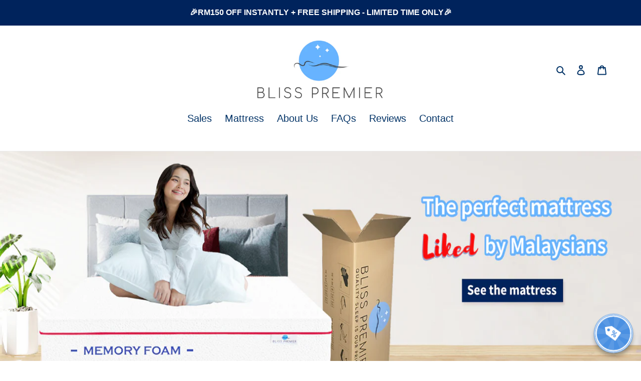

--- FILE ---
content_type: text/javascript
request_url: https://www.blisspremiermattress.com/cdn/shop/t/18/assets/seal-review.js?v=87273463452477927061644818995
body_size: 13719
content:
!function(){var e,t=window.ShopifyAnalytics&&window.ShopifyAnalytics.meta.page.pageType;e="product"==t||"collection"==t||"home"==t||Shopify.designMode;const i=Shopify.theme;let n=shopifyObj.themeName;const r=i.id,o=i.theme_store_id;let a,s,l,c="",d="",u=!1;var p=navigator.userAgent.match(/(phone|pad|pod|iPhone|iPod|ios|iPad|Android|Mobile|BlackBerry|IEMobile|MQQBrowser|JUC|Fennec|wOSBrowser|BrowserNG|WebOS|Symbian|Windows Phone)/i);window.Review={},Review.start=new Date,Review.theme={name:i.name,id:i.id,theme_store_id:i.theme_store_id},Review.pageType=t,Review.shop=Shopify.shop,async function(){if(e){if(function(){var e=document.createElement("link");e.rel="stylesheet";var t=(new Date).getTime();e.href="https://rapi.sealapps.com/storage/app/static/css/seal-review.min.css?"+t,e.onload=()=>{Review.sealCssOnload=new Date-Review.start};var i=document.createElement("link");i.rel="stylesheet",i.href="https://rapi.sealapps.com/storage/app/static/css/index.css?"+t;var n=document.createElement("link");n.rel="stylesheet",n.href="https://rapi.sealapps.com/storage/app/static/css/style.css?"+t,n.onload=()=>{Review.styleCssOnload=new Date-Review.start};var r=document.createElement("link");r.rel="stylesheet",r.href="https://rapi.sealapps.com/storage/app/static/css/viewer.min.css",document.head.appendChild(i),document.head.appendChild(e),document.head.appendChild(n),document.head.appendChild(r)}(),window.ShopifyAnalytics)s=window.ShopifyAnalytics&&window.ShopifyAnalytics.meta.page.pageType,a=window.ShopifyAnalytics&&ShopifyAnalytics.lib&&ShopifyAnalytics.lib.config.Trekkie.defaultAttributes.shopId,a||await new Promise((e,t)=>{setTimeout(()=>{a=ShopifyAnalytics.lib.config.Trekkie.defaultAttributes.shopId,e()},2e3)}),Review.shopId=a;else{if(!document.querySelector("#seal_shop_id"))return;const e=JSON.parse(document.querySelector("#seal_shop_id").textContent),t=JSON.parse(document.querySelector("#seal_product").textContent);l=t.id,c=t.title,d=t.image_url,a=e,n="Dawn"}function t(e){if(Review.settingFnStart=new Date-Review.start,0===(e=JSON.parse(e)).code){var t=e.data;if(Review.is_install=t.is_install,Review.is_product_open=t.is_activate_product_rating,Review.is_reviews_open=t.is_activate_reviews,Review.is_collection_open=t.is_activate_collection_rating,Review.theme_version=t.theme_version,k.star_color=t.star_color,k.is_activate_product_rating=t.is_activate_product_rating,k.is_activate_reviews=t.is_activate_reviews,k.language=t.language,Review.lang=Shopify.locale,document.head.innerHTML+='<style id="review-css"></style>',Te=document.querySelector("#review-css"),"collection"!=s){Te.innerHTML+=`\n                        .star-item i:before{color:${k.star_color}}\n                        #reviews,#noreviews{\n                            background-color: ${t.box_bg_color};\n                        }\n                        #reviews p,#noreviews p,#reviews div,#noreviews div,#reviews span,#noreviews span,.page-control-item{\n                            color: ${t.font_color};\n                        }\n                        #reviews .head-button-text,#noreviews .head-button-text{\n                            color:black\n                        }\n                        \n                        .viewer-container{\n                            z-index:99999999999999 !important\n                        \n                        }\n                        `,Te=document.querySelector("#review-css"),1==t.layout?(layoutClass="list-",layoutReviewCount=10,q=3):2==t.layout&&(layoutClass="grid-",layoutReviewCount=15,q=5),p&&"list-"===layoutClass||(Te.innerHTML+=`.list-review-body-item,.grid-review-body-item{\n                                background-color: ${t.card_bg_color}\n                            }`);let e=Shopify.locale;if(56585584777===a)switch(e){case"pt":e="pt";break;case"fr":e="fr";break;case"es":e="es";break;case"de":e="de";break;case"tr":e="tr";break;case"en":e="en";break;default:e=k.language}else e=k.language;Review.lang=e}if("product"==s)l=shopifyObj.productId,d=shopifyObj.productImage[0],c=shopifyObj.productName,t.is_activate_reviews,k.box_bg_color=t.box_bg_color,1==t.layout?((1==t.is_transparent||p)&&(t.is_transparent=0),k.card_bg_color=function(e,t){2==t&&(t=1);return"rgba("+parseInt("0x"+e.slice(1,3))+","+parseInt("0x"+e.slice(3,5))+","+parseInt("0x"+e.slice(5,7))+","+t+")"}(t.card_bg_color,t.is_transparent)):k.card_bg_color=t.card_bg_color,k.font_color=t.font_color,k.is_show_country_flag=t.is_show_country_flag,(w=2!==t.is_install)&&(me(`https://rapi.sealapps.com/storage/app/static/lang/${Review.lang}.json?`+he(),"GET","",i,!1),Review.starInsert="product");else if("collection"==s){if("2.0"===t.theme_version&&document.getElementById("seal-review-collection"))return;if(2!==t.is_install&&2!=t.is_activate_collection_rating){if(Review.starInsert="collection",!g)return void(Review.isInsert="no");G(2)}}else"home"==s?(885===Review.theme.theme_store_id?(l=document.querySelector("[data-product-id]").getAttribute("data-product-id"),d=document.querySelector(".product__media-wrapper img").src,me(`https://rapi.sealapps.com/storage/app/static/lang/${Review.lang}.json?`+he(),"GET","",i,!1)):u&&G(2),Review.starInsert="home"):Shopify.designMode&&me(`https://rapi.sealapps.com/storage/app/static/lang/${Review.lang}.json?`+he(),"GET","",i,!1)}else Review.is_install=2}function i(e){e=JSON.parse(e),O=e,ge(1)}57821003968!==a&&62213325051!==a&&29965320332!==a||(u=!0);var m=0,v="",g=null,y="",w=!1,h=0,f=[],_=[],b=null,S=null,C={};layoutClass="",layoutReviewCount=0;var x=0,q=5,L=0,A=0,T=0,k={},M=null,H=[],E=[],R=0,I=!1,N=0,j=0,O={};let e=0,xe=0,qe=0,Le=0,Ae=[],Te=null,ke=[],Me=0;var P=0;let He,Ee=!1;var B=5,F=[],V=[],D=[];if("undefined"==typeof $)D.push("https://rapi.sealapps.com/storage/app/static/js/jquery-3.6.0.min.js");else{ue();let e="";const i=Review.theme;e=i.theme_store_id?`theme_store_id=${i.theme_store_id}`:`theme_id=${i.id}`,me(`/users/get_reviews_settings?shop_id=${a}&time=${he()}&${e}`,"GET","",t)}D.push("https://unpkg.com/axios@0.24.0/dist/axios.min.js"),D.push("http://pv.sohu.com/cityjson?ie=utf-8"),D.push("https://rapi.sealapps.com/storage/app/static/js/viewer.min.js"),D.forEach((e,i)=>{var n=document.createElement("script");n.src=e,"undefined"==typeof $&&0==i&&(n.onload=function(){ue();let e="";const i=Review.theme;e=i.theme_store_id?`theme_store_id=${i.theme_store_id}`:`theme_id=${i.id}`,me(`/users/get_reviews_settings?shop_id=${a}&time=${he()}&${e}`,"GET","",t)}),document.head.appendChild(n)});const Re=function(e){let t="";if(length in e)for(let i=0;i<e.length;i++){i>0&&(t+=",");let n=e[i].getAttribute("href"),r=n.indexOf("/products/")+10,o=n.indexOf("?");t+=-1!=o?n.substring(r,o):n.substring(r)}return t};function G(e){var t="";if(1==e)document.getElementById("seal-star-rating-widge")||z();else if(2==e){if(0===g.length)return;let e=[],i="";if(Ee){let e=function(){if("A"===g[0].tagName)return g;let e=[],t="",i=g[0].parentNode;for(;!(i.classList.contains("grid__item")||i.classList.contains("grid-item")||i.classList.contains("Grid__Cell")||i.classList.contains("product-item")||i.classList.contains("productgrid--item")||"MAIN"===i.tagName);){if("A"===i.tagName){t="."+Array.from(i.classList).join("."),e=document.querySelectorAll(t);break}i=i.parentNode}if(0!==e.length)return e;if("MAIN"!==i.tagName){let n=i.querySelector("a");return t="."+Array.from(n.classList).join("."),e=document.querySelectorAll(t),e}we(3,"主题收藏页产品id获取失败")}();i="product_handle="+Re(e)}else sessionStorage.getItem("productCount")||sessionStorage.setItem("productCount",g.length),shopifyObj.productList.length?(e=shopifyObj.productList.map(e=>e.id),sessionStorage.setItem("productString",JSON.stringify(e))):e=JSON.parse(sessionStorage.getItem("productString")),i=e.join(","),i="product_id="+i;t=`/reviews/get_products_rating?${i}&shop_id=${a}`}else if(3==e){if("Express"==n){g=[...document.querySelectorAll("[data-product-id] .product-card__title"),...document.querySelectorAll(".shopify-section-featured-product .product__title")],y="justify-content: start;";var i=[...document.querySelectorAll("[data-product-id]")].reduce((e,t)=>e+","+t.getAttribute("data-product-id"),"");if(t=`/reviews/get_products_rating?product_id=${i=i.substr(1)}&shop_id=${a}`,w){var r=function(e){var t=e.target.parentNode.getAttribute("data-product-id");l=t;var i=`/reviews/get_product_rating?product_id=${t}&shop_id=${a}`;g=document.querySelector(".modal-wrapper #ProductHeading"),me(i,"GET","",e=>{var t=!1,i=setInterval(()=>{(g=document.querySelector(".modal-wrapper #ProductHeading"))&&!t&&(t=!0,clearInterval(i),me(`/reviews/get_product_rating?product_id=${l}&shop_id=${a}`,"GET","",Z),ge(2))},100)})};document.querySelectorAll("[data-product-id]").forEach(e=>{e.parentNode.addEventListener("click",r)})}}}t&&me(t,"GET","",Z)}function z(){let e=[];e.push(".product-single__title",".product__title .product__title--template",".product__title","h1[itemprop='name']",".product_title",".tt-product-single-info .tt-title",".product-block-list__item .product-meta__title",".product-title",".sc-gUQvok",".ProductMeta__Title",".product_name",".product-description-header",".sc-ksHpcM",".layout-column-half-right>.title",".sc-cjrPHo",".gt_atom-cZGCOCvfkBpcRgQ_productTitle");let t=e.join(",");var i=C.rating;if(svgTag=ye(16,16,i,!0),g=document.querySelectorAll(t),Review.productInsert=t,"home"===s&&(c=g.innerHTML),g=2===g.length?p||"Tema ella"===Review.theme.name?g[0]:g[1]:g[0],"Focal"===Review.theme.name&&26750451754===a&&(g=p?document.querySelectorAll(".product-single__meta>span,.product__title")[0]:document.querySelectorAll(".product-single__title,.product__title")[1]),g){v=window.getComputedStyle(g).fontFamily;let e=window.getComputedStyle(g).color;Te.innerHTML+=`\n                .product-reviews-num{\n                    color: ${e};\n                }\n                `,Z()}else we(5,"主题产品页评价未找到嵌入位置")}function J(){if(("collection"===s||u)&&(Ee=!0,0===(g=document.querySelectorAll(".product-bottom>.product-title,.product-item__details a")).length)){let e=document.querySelectorAll(".product-title,.product__title,.grid-product__title,.product-block__title,.grid-view-item__title,.product-card__name,.ProductItem__Title,.product-item__title,.card-information__text,span.title,span.indiv-product-title-text,.card__title,.h5>.full-unstyled-link,.productitem--title,.grid-link__title")[0];if(e){let t=Array.from(e.classList).join(".");g=document.querySelectorAll("."+t)}else we(3,"主题收藏页未找到嵌入位置")}}function Z(e){if(e)var t=JSON.parse(e).data;var i="",r='<div class="icon-list" style="display:flex;align-items:center;"></div>';if(void 0!==g.length){let e=window.getComputedStyle(g[0]).color;Te.innerHTML+=`\n            .collection-reviews-num{\n                color: ${e};\n            }`,"center"===window.getComputedStyle(g[0]).textAlign&&(Te.innerHTML+=".collection-icon-list{justify-content: center;}");for(var o=0;o<g.length;o++)if(!g[o].parentNode.querySelector(".collection-icon-list")){var a=`(${t[o].total_reviews})`;g[o].style.margin=0,r=`<div class="collection-icon-list"  >${i=ye(14,14,t[o].rating,!0)}<div class='collection-reviews-num' >${a}</div></div>`,g[o].insertAdjacentHTML("afterEnd",r)}setTimeout(()=>{!function(){const e=document.querySelector("main,#shopify-section-collection--template,#shopify-section-collection-template");He=new MutationObserver((function(e,t){t.disconnect();const i=g[0];J(),g[0]===i?setTimeout(()=>{J(),G(2),Review.collectionTarget=g},800):(G(2),Review.collectionTarget=g)})),He.observe(e,{childList:!0,subtree:!0})}()},500)}else{"Narrative"==n&&(y="justify-content: center;"),"center"===window.getComputedStyle(g).textAlign&&(y="justify-content: center;"),i=ye(16,16,C.rating,!0),r=`<div class="product-icon-list" style="align-items:center;${y}" >${i}<a class='product-reviews-num' >${C.total_reviews} ${O.reviews}</a></div>`,g.insertAdjacentHTML("afterEnd",r),document.querySelector(".product-reviews-num").onclick=function(){$e(S)}}}function U(e,t="beforeend",i=5,n,r){for(var o=0,a=parseInt(i/2),s=` <ul class="page-control">\n            <button style="display:none" class="page-control-button pre-page" ><svg style="width:13px;height:13px" viewBox="0 0 7 12" fill="none" xmlns="http://www.w3.org/2000/svg"><path d="M6.84 2.066V1.031c0-.09-.104-.14-.173-.084L.629 5.662a.427.427 0 0 0 0 .674l6.038 4.716a.107.107 0 0 0 .173-.085V9.932a.217.217 0 0 0-.082-.169L1.936 6l4.822-3.765a.217.217 0 0 0 .082-.169z" fill="${k.font_color}"/></svg>\n            </button>`,l=1;l<=i;l++)s+=`<li class="page-control-item ${1===l?"active":""} " index="${l-1}" >${l}</li>`;s+=`<button class="page-control-button next-page"><svg style="width:13px;height:13px" viewBox="0 0 7 12" fill="none" xmlns="http://www.w3.org/2000/svg"><path d="M6.398 5.663L.36.947a.107.107 0 0 0-.172.085v1.035c0 .065.03.128.081.169L5.091 6 .269 9.765a.213.213 0 0 0-.081.169v1.035c0 .09.103.14.172.084l6.038-4.715a.428.428 0 0 0 0-.675z" fill="${k.font_color}" fill-opacity=".85"/></svg>\n            </button>\n            </ul>`,e.insertAdjacentHTML(t,s),setTimeout(()=>{1===n&&p(2)},0);var c=document.querySelectorAll(".page-control-item"),d=document.querySelector(".pre-page");d.onclick=function(){o--,1==--h&&p(1);h==n-1&&p(2);r&&r(h);m(1)};var u=document.querySelector(".next-page");function p(e){1==e?"none"===d.style.display?d.style.display="flex":d.style.display="none":2==e&&("none"===u.style.display?u.style.display="flex":u.style.display="none")}function m(e){document.querySelector(".active");o>a&&c[i-1].innerHTML<=n||o<a&&c[0].innerHTML>1?(h+a>n||h-a<=0?document.querySelector(".active").classList.remove("active"):o!=a&&(document.querySelector(".active").classList.remove("active"),o=a,c[a].classList.add("active")),function(){var e=!1,t=h-a,r=h+a;h+a>n?(e=!0,t=n-2*a,i%2==0&&t++,r=n):i%2==0&&r--;t<=0&&(e=!0,r=(t=1)+2*a);for(var s=0,l=t;l<=r;l++)l===h&&e&&(c[s].classList.add("active"),o=s),c[s].innerHTML=l,s++}()):(document.querySelector(".active").classList.remove("active"),c[o].classList.add("active"))}u.onclick=function(){h++,o++,2==h&&p(1);h==n&&p(2);r&&r(h);m(2)},document.querySelectorAll(".page-control-item").forEach(e=>{e.onclick=function(){prePage=document.querySelector(".active").innerHTML,h=parseInt(this.innerHTML),r&&r(h),o=e.getAttribute("index"),1==prePage&&1!=h?p(1):1!=prePage&&1==h&&p(1),prePage!=n&&h==n?p(2):prePage==n&&h!=n&&p(2),m()}})}function W(){var e=null;I=!1,L=0,j=0,E=[],Review.page=h,p||"grid-"==layoutClass?(e=function(e){f.push(JSON.parse(e).data.list),P||(Review.pageCount=P,P=JSON.parse(e).data.page.total_page,Review.pageCount=P),X(f[h-1])},me(`/reviews/get_product_reviews?product_id=${l}&shop_id=${a}&limit=${layoutReviewCount}&page=${h}`,"GET","",e)):_[h-1]?K(f[h-1]):(e=function(e){if(P||(P=JSON.parse(e).data.page.total_page,Review.pageCount=P,!p&&"list-"===layoutClass&&P>1&&new U(document.querySelector("#reviews-footer"),"beforeend",5,P,W)),P<5&&1!==P){var t=document.querySelectorAll(".page-control-item");t.forEach(e=>{e.style.display="none"});for(var i=0,n=1;n<=P;n++)t[i].style.display="inline-block",t[i].innerHTML=n,i++}const r=JSON.parse(e).data.list;f[h-1]=r,_[h-1]=!0,1!==h?K(r):X(r)},me(`/reviews/get_product_reviews?product_id=${l}&shop_id=${a}&limit=${layoutReviewCount}&page=${h}`,"GET","",e))}function Q(e){let t="";imageFlag=!1;return e.forEach((e,i)=>{var n=0,r=0,o="";e.width<e.height?(r=60,n=(60/parseInt(e.height)*parseInt(e.width)).toFixed(2),o="background-size:auto 100%;"):(n=60,r=(60/parseInt(e.width)*parseInt(e.height)).toFixed(2)),t+=`<div class="img-item" style="${o}"><img index="${i}" width="${n}"  height="${r}" data-original="${e.src}"  src="${e.thumb_src}" ></div>`,L++,E.push(e.thumb_src),H.push(e.src)}),t}function X(e){p||"grid-"==layoutClass||(b.innerHTML="");e.forEach((e,t)=>{var i;i=ye(14,14,e.star);var n="",r="",o="";"grid-"==layoutClass?0!=e.images.length&&e.images.forEach((t,i)=>{if(0==i){var r=(T/parseInt(e.images[0].width)*parseInt(e.images[0].height)).toFixed(2);n+=`<div class="img-item" ><img index="${i}"   height="${r}" data-original="${t.src}"  src="${t.src}" ></div>`,L++,E.push(t.thumb_src)}else n+=`<div class="img-item" ><img hidden index="${i}"  data-original="${t.src}"  src="${t.thumb_src}" ></div>`;H.push(t.src)}):(r="",0!=e.images.length?r='<div class="img-list">'+Q(e.images)+"</div>":p&&(o="margin-bottom:48px"));var a="",s="";p&&"list-"==layoutClass?a=`<p class="reviews-date">${e.commented_at}</p>`:"grid-"==layoutClass?s=`<p class="reviews-date">${e.commented_at}</p>`:a=`<p class="reviews-date">${e.commented_at}</p>`;var l="";1==k.is_show_country_flag&&(l=`<span class="country-flag ${e.author_country}" style="${e.author_country?"border: 1px solid #ccc;":""}" ></span> <span class="country-name">${e.author_country}</span>`);let c="",d="";"grid-"===layoutClass&&(qe++,c='style="visibility:hidden"',d=`id="card${qe}"`);var u=`<div class="${layoutClass}review-body-item "  ${d} ${c||""} >\n                    ${n}\n                    ${a}\n            <div class="${layoutClass}review-body-item-head">\n                <p class="star"> ${i}</p>\n                ${s}\n                <div class="user-message">  \n                <span class="user-name">${e.author}</span>\n                        ${l}                                      \n                        \n                </div>\n            </div>\n            <div class="${layoutClass}review-body-item-body">\n                <p class="reviews-text"  style="line-height: 22px;${o}">\n                    \n                </p>\n            ${r}\n\n                \n            </div>\n            \n        </div>`;b.innerHTML+=u;var m=document.querySelectorAll(".reviews-text"),v=re(m[m.length-1],e.content);v&&(m[m.length-1].innerHTML=e.content.substring(0,v.length-19)+`<span class="display-text" cardId="${qe}" >...Show full review</span><span hidden class="remain-text">${e.content.substr(v.length-19)}</span>`),layoutClass}),Review.gridInserted=new Date-Review.start,"grid-"===layoutClass&&(p||(document.querySelector(".grid-review-body-button").onclick=function(e){e.target.setAttribute("disabled",!0),h++,W()}),setTimeout(()=>{Review.gridWindow=new Date-Review.start,ne(1!==h),p?h>=P||1===P?document.querySelector("#reviews-footer").remove():(document.querySelector(".footer-button").removeAttribute("disabled"),document.querySelector(".footer-button").style.display="block"):h>=P||1===P?document.querySelector(".grid-review-body-button").style.display="none":(document.querySelector(".grid-review-body-button").removeAttribute("disabled"),document.querySelector(".grid-review-body-button").style.display="block")},800)),p&&"list-"===layoutClass&&(h>=P||1===P?document.querySelector("#reviews-footer").remove():(document.querySelector(".footer-button").style.display="block",document.querySelector(".footer-button").removeAttribute("disabled"))),E.length?E.forEach(e=>{Ce(e,(function(){++j==L&&(I=!0,Y())}))}):(I=!0,Y());var t=document.querySelectorAll(".reviews-text .display-text");0!=t.length&&t.forEach(e=>{e.onclick=function(){var t=e.parentNode;t.querySelector(".remain-text").removeAttribute("hidden");const i=e.getAttribute("index"),n=e.getAttribute("cardId");e.remove(),t.textContent=t.textContent.replace("...",""),function(e,t){const i=document.querySelector(`#card${t}`);var n=parseInt(i.style.top),r=i.offsetHeight+n+Le;r>Ae[e-1]&&(Ae[e-1]=r);document.querySelectorAll(`.column${e}`).forEach(i=>{parseInt(i.id.slice(4))>t&&(i.style.top=r+"px",(r=r+i.offsetHeight+Le)>Ae[e-1]&&(Ae[e-1]=r))});var o=Math.max.apply(null,Ae);b.style.height=p?o+"px":o+150+"px"}(i,n)}})}function K(e){const t=document.querySelectorAll(".list-review-body-item");if(e.forEach((i,n)=>{"none"==t[n].style.display&&(t[n].style.display="block");var r;r=ye(14,14,e[n].star);var o=t[n].querySelector(".reviews-text"),a=re(o,e[n].content);if(a&&(o.innerHTML=e[n].content.substring(0,a.length-24)+`...<span class="display-text">Show full review</span><span hidden class="remain-text">${e[n].content.substr(a.length-24)}</span>`),1==k.is_show_country_flag){const i=t[n].querySelector(".country-flag");i.className=`country-flag ${e[n].author_country}`,e[n].author_country?i.style.border="1px solid #ccc":i.style.border="none",t[n].querySelector(".country-name").innerHTML=e[n].author_country}const s=t[n].querySelector(".img-list");if(e[n].images.length>0){const i=Q(e[n].images);if(s)s.innerHTML=i;else{const e=`<div class="img-list">\n                                            ${i}\n                                        </div>`;t[n].querySelector(".list-review-body-item-body").insertAdjacentHTML("beforeend",e)}}else s&&(s.innerHTML="");t[n].querySelector(".star").innerHTML=r,t[n].querySelector(".user-name").innerHTML=e[n].author,t[n].querySelector(".reviews-date").innerHTML=e[n].commented_at}),e.length<layoutReviewCount)for(let i=e.length;i<layoutReviewCount;i++)t[i].style.display="none";var i=document.querySelectorAll(".reviews-text .display-text");0!=i.length&&i.forEach(e=>{e.onclick=function(){var t=e.parentNode;t.querySelector(".remain-text").removeAttribute("hidden"),e.remove(),t.textContent=t.textContent.replace("...","")}}),$e(S)}var Y=ie((function e(){if(I){var t=R+5;t>H.length&&(t=H.length);for(var i=R;i<t;i++){var n=new Image,r=function(){++N==i&&(R=i,N<H.length&&e())};Ce(H[i],r),n.src=H[i]}}}),3e3),ee=ie(ne,200),te=ie(()=>{ue(),p?S.style.width="100vw":0!=m?(S.style.width=m+"px",pe(),ke.forEach(e=>{Se()>=1040?e.style.width=Me+"px":e.style.width=Me+10+"px"})):0===m&&(ke.forEach(e=>{Se()>=1040?e.style.width=Me+"px":e.style.width=Me+10+"px"}),Se()>=1040?S.style.width="1040px":Se()<1040&&(Review.wrapWid=m,S.style.width="100vw")),Se()<1040&&!p&&"grid-"==layoutClass&&document.querySelectorAll(".grid-review-body-item").forEach(e=>{e.style.width||(e.style.width="239px",e.querySelectorAll("i").forEach(e=>{e.style.fontSize="16px"}))})},100);function ie(e,t){var i=null;return function(){i&&clearTimeout(i),i=setTimeout(()=>{e()},t)}}function ne(t=!1){x=document.querySelector("#reviews").clientWidth;var i=document.querySelectorAll(".grid-review-body-item");if(e=parseInt(x/(T+16)),!t){Ae=[];for(let t=0;t<e;t++)Ae.push(0)}for(var n=0;n<i.length;n++){if(t&&"hidden"!==i[n].style.visibility)continue;var r;xe=Math.min.apply(null,Ae),r=Ae.findIndex(e=>e===xe),Ae[r]=Ae[r]+i[n].clientHeight+Le;const e=i[n].querySelector(".display-text");e&&e.setAttribute("index",r+1),i[n].className=`grid-review-body-item column${r+1}`,i[n].style.left=r*(T+16)+"px",i[n].style.top=xe+"px",i[n].style.visibility="visible",Review.gridItemHigh.push({id:n,high:i[n].offsetHeight,top:xe})}var o=Math.max.apply(null,Ae);b.style.height=p?o+"px":o+150+"px",b.style.width=e*(T+16)-16+"px",Review.gridCompleted=new Date-Review.start}function re(e,t,i=q){var n=window.getComputedStyle(e)["line-height"],r=i*parseInt(n),o=t;e.innerHTML=o;var a=o.length;if(e.offsetHeight<=r)return"";for(var s,l=0,c=a;e.offsetHeight>r;)s=(l+c)/2,e.innerHTML=o.substring(0,s),e.offsetHeight<r?(e.innerHTML=o.substring(0,c),l=s):c=s-1;return o.substring(0,c)}function oe(e){return new Viewer(e,{url:"data-original",title:!1,fullscreen:!0,interval:1500,hide:()=>{M.destroy()},toolbar:{oneToOne:!0,prev:function(){M.prev(!0)},play:!0,next:function(){M.next(!0)}}})}function ae(){var e="",t="";p?t='<a class="window-close"><svg style="width:35px;height:35px" viewBox="0 0 30 30" xmlns="http://www.w3.org/2000/svg"><g fill="none" fill-rule="evenodd"><circle fill-opacity=".505" fill="#000" cx="15" cy="15" r="15"/><path d="M14.127 15L7 7.872a.617.617 0 0 1 .873-.873L15 14.127 22.128 7a.617.617 0 0 1 .873.873L15.873 15 23 22.128a.617.617 0 0 1-.873.873L15 15.873 7.872 23a.617.617 0 0 1-.873-.873L14.127 15z" fill="#FFF"/></g></svg>\n            </a>':(t='<a  class="window-close"><svg style="width:14px;height:14px" viewBox="0 0 14 14" fill="none" xmlns="http://www.w3.org/2000/svg">\n            <path d="M6.99968 5.95621L1.25984 0.216371C1.12066 0.0819462 0.934254 0.00756417 0.740764 0.00924555C0.547273 0.0109269 0.362184 0.0885372 0.225361 0.225361C0.0885372 0.362184 0.010927 0.547273 0.00924558 0.740764C0.0075642 0.934254 0.0819463 1.12066 0.216371 1.25984L5.95547 6.99968L0.216371 12.7395C0.147807 12.808 0.0934101 12.8894 0.056285 12.9789C0.01916 13.0685 3.431e-05 13.1644 4.612e-08 13.2614C-3.42178e-05 13.3583 0.0190236 13.4543 0.0560853 13.5439C0.0931471 13.6334 0.147487 13.7148 0.216002 13.7834C0.284518 13.8519 0.365867 13.9063 0.455405 13.9435C0.544944 13.9806 0.640917 13.9997 0.737847 13.9997C0.834777 13.9998 0.930764 13.9807 1.02033 13.9437C1.10989 13.9066 1.19128 13.8523 1.25984 13.7837L6.99968 8.04316L12.7395 13.7837C12.8081 13.8523 12.8895 13.9067 12.9791 13.9438C13.0687 13.9809 13.1647 14 13.2616 14C13.3586 14 13.4546 13.9809 13.5442 13.9438C13.6338 13.9067 13.7152 13.8523 13.7837 13.7837C13.8523 13.7152 13.9067 13.6338 13.9438 13.5442C13.9809 13.4546 14 13.3586 14 13.2616C14 13.1647 13.9809 13.0687 13.9438 12.9791C13.9067 12.8895 13.8523 12.8081 13.7837 12.7395L8.04316 6.99968L13.7837 1.25984C13.9221 1.12137 13.9998 0.933605 13.9997 0.737847C13.9997 0.542089 13.9218 0.354375 13.7834 0.216002C13.6449 0.0776292 13.4571 -6.91476e-05 13.2614 4.61754e-08C13.0656 6.92399e-05 12.8779 0.0779003 12.7395 0.216371L6.99968 5.95547V5.95621Z" fill="#999999"/>\n            </svg>\n            </a>',e='<span class="text-num">0/2000</span>');var i=`\n      <div class="window-head">\n        ${t}\n        <span class="head-title">${O.write_reviews}</span>\n        <span class="text-desc">${O.displayed_anonymously}</span>\n      </div>`;Ce(d);var r=`<div class="product-image" style="background-image:url(${d})"></div>`,o=`<div class="review-star">\n                    ${ye(16,16,5)}\n        \n      </div>`,s=`<form action="" class="review-message">\n      <div class="reviews-window-form-smallInputArea">\n        <div class="name-area inline">\n            \n            <input type="text" class="small-input user-input" placeholder="${O.name}">\n            <div class="addreview-form-tip"><p class="addreview-form-tip-text"></p></div>\n        </div>\n        \n        <div class="email-area inline">\n            \n            <input type="text" class="small-input user-input" placeholder="${O.email}">\n            <div class="addreview-form-tip"><p class="addreview-form-tip-text"></p></div>\n        </div>\n      </div>\n      <div class="review-area">\n      \n        <textarea name="" id=""  class="big-input user-input" placeholder="${O.feedback}" ></textarea>\n        \x3c!-- <input type="text" class="big-input" > --\x3e\n        <div class="addreview-form-tip"><p class="addreview-form-tip-text"></p>${e}</div>\n      </div>\n      \n      <div class="form-image-list">\n        \n        <div class="upload-image-area">\n                \n            <input type="file" multiple class="upload-input" accept="image/gif,image/jpeg,image/jpg,image/png">\n            <span class="upload-image-text"><i class="icon-add"></i></span>\n            <span class="upload-image-text">${O.add_photo}</span>\n            <span class="images-num">0/5</span>\n        </div>\n      </div>\n      <button disabled class="form-submit" type="button">${O.submit}</button>\n      </form>`;window_product=`<div class="window-product">${r}<div class="product-right"></div>${o}</div>`;var u=`<div class="mask review-mask seal-review" style="display:none"><div id="add-review" >${i+window_product+s}</div></div>`;document.body.insertAdjacentHTML("beforeEnd",u),document.querySelector("#add-review textarea").style.fontFamily=window.getComputedStyle(document.querySelector("#add-review input")).fontFamily;var m=2;p&&(m=3);var v=document.querySelector(".product-right"),g=re(v,c,m);g&&(v.innerHTML=g.substring(0,g.length-5)+"..."),"Dawn"==n&&$("#preview-bar-iframe").css("z-index","1"),document.querySelector("#add-review").addEventListener("click",(function(e){e.target.classList.contains("image-delete")&&(F.splice(e.target.parentNode.getAttribute("index"),1),document.querySelectorAll(".form-image-item").forEach((e,t)=>{e.setAttribute("index",t)}),e.target.parentNode.remove(),4==--A&&(document.querySelector(".upload-image-area").style.display="flex"),document.querySelector(".images-num").innerHTML=`${A}/5`)})),document.querySelector(".form-submit").onclick=function(){this.style.backgroundColor="#CCCCCC",this.innerHTML=`${O.submitting}`,_e(this,p?20:12),this.setAttribute("disabled",!0),function(){var e=document.querySelectorAll(".review-message .user-input"),t=e[0].value,i=e[1].value,n=e[2].value,r=returnCitySN.cip,o=B,s=()=>{var e={product_id:l,shop_id:a,rating:o,author:t,author_email:i,content:n,ip:r,images:V};e=JSON.stringify(e),reviewUpload=ve("/api/v1/reviews/add","post",{"Content-Type":"application/x-www-form-urlencoded; charset=UTF-8"},e),reviewUpload.then(e=>{document.querySelector(".review-mask").style.display="none",se(),le(),document.body.style.overflow="hidden",document.querySelector(".tip-mask").style.display="block"}).catch(e=>{se(),fe(`${O.error_tip}`,"1%")})};if(0!=F.length){for(var c=[],d=0;d<F.length;d++){let e=new URLSearchParams;e.append("product_id",l),e.append("shop_id",a),e.append("base64_data",F[d]),c.push(ve("/api/v1/upload/image_upload","post",{"Content-Type":"application/x-www-form-urlencoded; charset=UTF-8"},e))}axios.all(c).then(e=>{V=e.map(e=>e.data.data.src),s()}).catch(e=>{errorSend(),fe(`${O.error_tip}`,"1%"),we(6,"发送评论失败，原因如下："+e)})}else s()}()};var y=document.querySelectorAll(".user-input");if(p){var w=function(){var e=navigator.userAgent,t=e.indexOf("Android")>-1||e.indexOf("Adr")>-1,i=!!e.match(/\(i[^;]+;( U;)? CPU.+Mac OS X/);if(t)return"android";if(i)return"ios"}(),h=document.querySelector("#add-review"),f=window.getComputedStyle(h).getPropertyValue("height"),_=function(e){"android"==w&&$("#add-review").css("overflow","hidden");var t=setInterval(()=>{window.getComputedStyle(h).getPropertyValue("height")!=f&&("android"==w&&($("#add-review").css("overflow","scroll"),$("#add-review").scrollTop(230)),clearInterval(t))},200)};$("#add-review .user-input").click(_),$("#add-review .user-input").focus(_)}y.forEach(e=>{e.onblur=function(){var e=this.parentNode.querySelector(".addreview-form-tip-text");""==this.value&&(e.innerHTML=`<div class="input-tip"><svg style="width:14px;height:14px" viewBox="0 0 14 14" fill="none" xmlns="http://www.w3.org/2000/svg">\n                    <path d="M7 14C3.14042 14 0 10.8601 0 7C0 3.14042 3.14039 0 7 0C10.8601 0 14 3.13991 14 7C14 10.8601 10.8601 14 7 14ZM7 1.00445C3.69387 1.00445 1.00445 3.69384 1.00445 7C1.00445 10.3056 3.69384 12.9956 7 12.9956C10.3056 12.9956 12.9956 10.3062 12.9956 7C12.9956 3.69384 10.3056 1.00445 7 1.00445ZM6.24666 3.73555C6.24666 4.15161 6.58394 4.4889 7 4.4889C7.41606 4.4889 7.75334 4.15161 7.75334 3.73555C7.75334 3.31949 7.41606 2.98221 7 2.98221C6.58394 2.98221 6.24666 3.31949 6.24666 3.73555ZM7 11.0178C6.72276 11.0178 6.49776 10.7933 6.49776 10.5156V5.99555C6.49776 5.71831 6.72276 5.49332 7 5.49332C7.27724 5.49332 7.50224 5.71831 7.50224 5.99555V10.5156C7.50224 10.7933 7.27724 11.0178 7 11.0178Z" fill="#E45454"/>\n                    </svg><span>${O.required}</span>\n                    </div>`,this.classList.add("error-border"))},e.addEventListener("input",(function(){var e=this.parentNode.querySelector(".addreview-form-tip-text");if(e.innerHTML="",this.classList.remove("error-border"),this.parentNode.classList.contains("email-area")){!/^(\w)+(\.\w+)*@(\w)+((\.\w{2,3}){1,3})$/.test(this.value)&&this.value?(e.innerHTML=`<svg style="width:14px;height:14px" viewBox="0 0 14 14" fill="none" xmlns="http://www.w3.org/2000/svg">\n                <path d="M7 14C3.14042 14 0 10.8601 0 7C0 3.14042 3.14039 0 7 0C10.8601 0 14 3.13991 14 7C14 10.8601 10.8601 14 7 14ZM7 1.00445C3.69387 1.00445 1.00445 3.69384 1.00445 7C1.00445 10.3056 3.69384 12.9956 7 12.9956C10.3056 12.9956 12.9956 10.3062 12.9956 7C12.9956 3.69384 10.3056 1.00445 7 1.00445ZM6.24666 3.73555C6.24666 4.15161 6.58394 4.4889 7 4.4889C7.41606 4.4889 7.75334 4.15161 7.75334 3.73555C7.75334 3.31949 7.41606 2.98221 7 2.98221C6.58394 2.98221 6.24666 3.31949 6.24666 3.73555ZM7 11.0178C6.72276 11.0178 6.49776 10.7933 6.49776 10.5156V5.99555C6.49776 5.71831 6.72276 5.49332 7 5.49332C7.27724 5.49332 7.50224 5.71831 7.50224 5.99555V10.5156C7.50224 10.7933 7.27724 11.0178 7 11.0178Z" fill="#E45454"/>\n                </svg><span>${O.email_error}</span>\n                `,this.classList.add("error-border")):this.value||(e.innerHTML="\n                ",this.classList.remove("error-border"))}else this.classList.contains("big-input")&&!p&&function(){var e=document.querySelector(".big-input"),t=e.value.length;t>=2e3&&(e.value=e.value.substr(0,2e3),t=2e3);document.querySelector(".text-num").innerHTML=`${t}/2000`}();this.classList.contains("small-input")&&function(e){e.value.length>=120&&(e.value=e.value.substr(0,120))}(this),function(){var e=document.querySelectorAll(".user-input"),t=document.querySelector(".form-submit"),i=!0;e.forEach(e=>{e.value||(i=!1)}),i&&0==document.querySelectorAll(".addreview-form-tip-text svg").length?(t.removeAttribute("disabled"),t.style.backgroundColor="#333333"):(t.setAttribute("disabled",!0),t.style.backgroundColor="#CCCCCC")}()}))});var b=document.querySelector(".upload-input"),S=document.querySelector(".upload-image-area");b.onchange=function(){var e=document.querySelectorAll(".form-image-item").length,t=this.files.length;this.files.length+e>=5&&(t=5-e,this.parentNode.style.display="none");for(var i=0;i<t;i++){var n=new FileReader;n.readAsDataURL(this.files[i]),n.onloadend=function(e){if(e.target.readyState==FileReader.DONE){A++,document.querySelector(".images-num").innerHTML=`${A}/5`;var t=document.createElement("div");if(t.className="form-image-item",t.setAttribute("index",A-1),be(e.target.result,t),t.onmouseleave=function(){document.querySelector(".hover-image").remove()},p){var i=document.createElement("div");i.style.backgroundImage="url(https://rapi.sealapps.com/storage/app/static/images/delete.svg)",i.className="image-delete",t.appendChild(i)}S.before(t)}}}this.value=""},document.querySelector(".window-close").onclick=function(){"Dawn"==n&&$("#preview-bar-iframe").css("z-index","2147483647"),le(),de()};var C=document.querySelector(".form-image-list");p||C.addEventListener("mouseover",(function(e){"form-image-item"==e.target.className&&(e.target.innerHTML+='<div class="hover-image"><svg class="icon-delete" style="width:21px;height:22px" viewBox="0 0 21 22" fill="none" xmlns="http://www.w3.org/2000/svg">\n                <path d="M2.04167 4.4H0.875C0.642936 4.4 0.420376 4.31308 0.256282 4.15836C0.0921874 4.00364 0 3.7938 0 3.575C0 3.3562 0.0921874 3.14635 0.256282 2.99164C0.420376 2.83692 0.642936 2.75 0.875 2.75H20.125C20.3571 2.75 20.5796 2.83692 20.7437 2.99164C20.9078 3.14635 21 3.3562 21 3.575C21 3.7938 20.9078 4.00364 20.7437 4.15836C20.5796 4.31308 20.3571 4.4 20.125 4.4H3.79167V18.975C3.79167 19.1556 3.82939 19.3344 3.90268 19.5012C3.97596 19.668 4.08338 19.8196 4.2188 19.9473C4.35422 20.075 4.51499 20.1762 4.69192 20.2453C4.86885 20.3144 5.05849 20.35 5.25 20.35H15.75C15.9415 20.35 16.1311 20.3144 16.3081 20.2453C16.485 20.1762 16.6458 20.075 16.7812 19.9473C16.9166 19.8196 17.024 19.668 17.0973 19.5012C17.1706 19.3344 17.2083 19.1556 17.2083 18.975V6.875C17.2083 6.6562 17.3005 6.44635 17.4646 6.29164C17.6287 6.13692 17.8513 6.05 18.0833 6.05C18.3154 6.05 18.538 6.13692 18.7021 6.29164C18.8661 6.44635 18.9583 6.6562 18.9583 6.875V18.975C18.9583 20.6456 17.5219 22 15.75 22H5.25C3.47812 22 2.04167 20.6456 2.04167 18.975V4.4ZM8.16667 1.65C7.9346 1.65 7.71204 1.56308 7.54795 1.40836C7.38385 1.25365 7.29167 1.0438 7.29167 0.825C7.29167 0.606196 7.38385 0.396354 7.54795 0.241637C7.71204 0.0869194 7.9346 0 8.16667 0H12.8333C13.0654 0 13.288 0.0869194 13.4521 0.241637C13.6161 0.396354 13.7083 0.606196 13.7083 0.825C13.7083 1.0438 13.6161 1.25365 13.4521 1.40836C13.288 1.56308 13.0654 1.65 12.8333 1.65H8.16667ZM7.29167 9.075C7.29167 8.8562 7.38385 8.64635 7.54795 8.49164C7.71204 8.33692 7.9346 8.25 8.16667 8.25C8.39873 8.25 8.62129 8.33692 8.78539 8.49164C8.94948 8.64635 9.04167 8.8562 9.04167 9.075V15.675C9.04167 15.8938 8.94948 16.1036 8.78539 16.2584C8.62129 16.4131 8.39873 16.5 8.16667 16.5C7.9346 16.5 7.71204 16.4131 7.54795 16.2584C7.38385 16.1036 7.29167 15.8938 7.29167 15.675V9.075ZM11.9583 9.075C11.9583 8.8562 12.0505 8.64635 12.2146 8.49164C12.3787 8.33692 12.6013 8.25 12.8333 8.25C13.0654 8.25 13.288 8.33692 13.4521 8.49164C13.6161 8.64635 13.7083 8.8562 13.7083 9.075V15.675C13.7083 15.8938 13.6161 16.1036 13.4521 16.2584C13.288 16.4131 13.0654 16.5 12.8333 16.5C12.6013 16.5 12.3787 16.4131 12.2146 16.2584C12.0505 16.1036 11.9583 15.8938 11.9583 15.675V9.075Z" fill="white"/>\n                </svg>\n                </div>\n                ',document.querySelector(".hover-image").onclick=function(){F.splice(e.target.getAttribute("index"),1),document.querySelectorAll(".form-image-item").forEach((e,t)=>{e.setAttribute("index",t)}),e.target.remove(),A--,document.querySelector(".upload-image-area").style.display="flex",document.querySelector(".images-num").innerHTML=`${A}/5`})}));var x=document.querySelectorAll("#add-review .star-item");ce(5);for(var q=1;q<=x.length;q++)x[q-1].index=q,x[q-1].onmouseover=function(){ce(this.index)},x[q-1].onmouseout=function(){ce(0)},x[q-1].onclick=function(){B=this.index}}function se(e){var t=document.querySelector(".form-submit");t.querySelector(".loader").remove(),t.style.backgroundColor="rgb(51, 51, 51)",t.innerHTML=`${O.submit}`,t.removeAttribute("disabled")}function le(){A=0,F=[],V=[],$(".user-input").val(""),$(".addreview-form-tip-text").text(""),$(".error-border").removeClass("error-border"),$(".form-image-item").remove(),$(".images-num").text("0/5"),$(".upload-image-area").css("display","flex"),p||(document.querySelector(".text-num").innerHTML="0/2000");const e=document.querySelector(".form-submit");e.setAttribute("disabled",!0),e.style.backgroundColor="#CCCCCC",ce(5)}function ce(e){lis=document.querySelectorAll("#add-review .star-item");for(var t=e||B,i=0;i<lis.length;i++){p&&("bigNoStar","bigStar"),i<t?lis[i].querySelector("svg path").setAttribute("fill",k.star_color):lis[i].querySelector("svg path").setAttribute("fill","#d9d9d9")}}function de(){$(".mask").css("display","none"),document.body.style.overflow="scroll"}function ue(){switch(n){case"Supply":v||(g=document.querySelectorAll(".grid-item a p"),v=window.getComputedStyle(document.querySelector(".site-nav--link")).fontFamily),m=$("#shopify-section-product-template").width();break;case"Brooklyn":v||(g=document.querySelectorAll(".grid-product__title"),v=window.getComputedStyle(document.querySelector(".site-nav__link")).fontFamily),m=document.querySelector(".wrapper").clientWidth;break;case"Venture":v||(g=document.querySelectorAll(".product-card__name"),v=window.getComputedStyle(document.querySelector(".site-nav__link")).fontFamily),m=$(".page-width").eq(0).width();break;case"Boundless":v||(g=document.querySelectorAll(".product-item__title"),v=window.getComputedStyle(document.querySelector(".drawer-nav__link")).fontFamily),m=$(".main-content").eq(0).width();break;case"Dawn":v||(g=document.querySelectorAll(".h5>.full-unstyled-link"),v=window.getComputedStyle(document.querySelector(".header__menu-item")).fontFamily),m=$(".page-width").eq(0).width();break;case"Narrative":v||(g=document.querySelectorAll(".card__name"),v=window.getComputedStyle(document.querySelector(".navigation__link")).fontFamily),m=$(".product-template__media").eq(0).width();break;case"Simple":v||(g=document.querySelectorAll(".product__title a"),v=window.getComputedStyle(document.querySelector(".site-nav__link")).fontFamily),m=$(".site-header").eq(0).width();break;case"Debut":v||(g=document.querySelectorAll(".grid-view-item__title"),m=$(".product-template__container").eq(0).width(),v=window.getComputedStyle(document.querySelector(".site-nav__label")).fontFamily);break;case"Minimal":if(!v){var e=document.querySelectorAll(".grid-link__container .grid__item");g=[],e.forEach(e=>{g.push(e.querySelector(".grid-link__title"))}),v=window.getComputedStyle(document.querySelector(".site-nav__link")).fontFamily}m=$(".wrapper").eq(0).width();break;case"Express":m=$(".shopify-section .product").eq(0).width();break;default:J()}Review.collectionTarget=g}function pe(){if(829===Review.theme.theme_store_id){let e=document.querySelector("main"),t=window.getComputedStyle(e).marginBottom;e.style.marginBottom="0px";let i=window.getComputedStyle(e).backgroundColor;S.parentNode.style.cssText=`margin:-80px 0 ${t};background-color:${i};position: relative;z-index: 3;`}}function me(e,t,i,n,r=!0){let o=new XMLHttpRequest;let a="";a=r?"https://rapi.sealapps.com/api/v1"+e:e;o.open(t,a,!0),"POST"==t?(o.setRequestHeader("Content-Type","application/x-www-form-urlencoded"),o.send(i)):"GET"==t&&o.send();o.onreadystatechange=()=>{4==o.readyState&&200==o.status&&(resData=o.responseText,n&&n(resData))}}function ve(e,t,i,n){return axios({url:"https://rapi.sealapps.com"+e,method:t,headers:i,data:n})}function ge(t){me(`/reviews/get_product_rating?product_id=${l}&shop_id=${a}`,"GET","",i=>{C=JSON.parse(i).data;let n;if(1==t&&2!=k.is_activate_product_rating&&(Shopify.designMode||document.getElementById("seal-star-rating-widget")||G(1)),document.getElementById("seal-review-widget")&&(n=!0),ae(),function(){const e="https://rapi.sealapps.com/storage/app/static/images/Vector.png";var t=`\n        <div class="window-title">\n            ${O.success_message}\n        </div>`;Ce(e);var i=`<div class="mask tip-mask seal-review" style="display:none"><div id="success-window">${'<div class="window-close"><i class="icon-close"></i></div>'+t+`<div class="window-image" style="background-image:url(${e})"></div>`+`<div class="window-content">${O.submitted_successfully}</div>`+`<div class="window-button"><button>${O.continue_shopping}</button></div>`}</div></div>`;document.body.insertAdjacentHTML("beforeend",i),document.querySelector("#success-window .window-close").onclick=de,document.querySelector(".window-button").onclick=de}(),1===k.is_activate_reviews||n)if(0!=C.rating){var r=ye(18,18,C.rating,!0);!function(t){var i="",n=`<div class="head-center">\n        <p class="star-raw"><span class="star-count">5 ${O.star}</span><span class="star-range"></span><span class="star-num"></span></p>\n        <p class="star-raw"><span class="star-count">4 ${O.star}</span><span class="star-range"></span><span class="star-num"></span></p>\n        <p class="star-raw"><span class="star-count">3 ${O.star}</span><span class="star-range"></span><span class="star-num"></span></p>\n        <p class="star-raw"><span class="star-count">2 ${O.star}</span><span class="star-range"></span><span class="star-num"></span></p>\n        <p class="star-raw"><span class="star-count">1 ${O.star}</span><span class="star-range"></span><span class="star-num"></span></p>\n        </div>`,r=`<button class="head-button">\n        <span class="head-button-text">${O.write_reviews}</span> \n        </button>`,o=`<div id="reviews-head">${'<div class="head-left"></div>'+n+r}</div>`,a=`<div id="reviews-body">\n        ${"grid-"!==layoutClass||p?"":`<button class="grid-review-body-button" style="display:none">${O.more}</button>`}\n        </div>`,s="";s="grid-"==layoutClass?"":'<div id="reviews-footer">\n            \n            </div>',p?(o=`<div id="reviews-head">${'<div class="head-left"></div>'+r+n}</div>`,s=`<div id="reviews-footer"><button style="display:none" class="footer-button">${O.more}</button></div>`):0!=m&&(i=`width: ${m}px;`);var l=`<div id="reviews-wrapper" class="seal-review" ><div id="reviews" style='${""+i}'>${o+a+s}</div></div>`,c=null,d=document.getElementById("seal-review-widget");if(d)d.insertAdjacentHTML("beforeEnd",l);else if(1==t){c=document.querySelector("#shopify-section-footer");let e=document.querySelector("main"),t=document.querySelector("footer");e?e.contains(t)?t.insertAdjacentHTML("beforebegin",l):e.insertAdjacentHTML("afterend",l):c?c.insertAdjacentHTML("beforebegin",l):t?t.insertAdjacentHTML("beforebegin",l):we(6,"主题产品页评论区未找到嵌入位置")}else 2==t&&(c=document.querySelector(".modal-wrapper .product--template")).insertAdjacentHTML("afterEnd",l);if(document.querySelector("#reviews-wrapper").style.width="100%",S=document.querySelector("#reviews"),829===Review.theme.theme_store_id&&(document.body.onscroll=function(){document.querySelector("main").style.marginBottom=0},pe()),te(),b=document.querySelector("#reviews-body"),"grid-"==layoutClass&&(b.style.padding="0"),b.addEventListener("click",(function(e){e.target.classList.contains("img-item")?(M=oe(e.target.parentNode),"list-"==layoutClass?M.view(e.target.querySelector("img").getAttribute("index")):M.show()):"IMG"==e.target.tagName&&(M=oe(e.target.parentNode.parentNode)).view(e.target.getAttribute("index"))})),x=S.clientWidth,"grid-"==layoutClass){Review.columnHigh=Ae,Review.gridItemHigh=[],p?(T=313,Le=38):(Te.innerHTML+="#reviews .grid-review-body-item {width: 239px;}",T=239,Le=16),e=parseInt(x/(T+16)),b.style.width=e*(T+16)-16+"px";for(let t=0;t<e;t++)Ae.push(0)}if(document.querySelector(".head-button").addEventListener("click",(function(){document.body.style.overflow="hidden",document.querySelector(".review-mask").style.display="block"})),p){var u=document.querySelector(".footer-button");u.style.color=k.font_color,u.style.backgroundColor=k.box_bg_color,u.addEventListener("click",e=>{e.target.setAttribute("disabled",!0),h++,W()})}else layoutClass;h++,W()}(t);var o=`\n                        <P class="head-title">${O.customer_reviews}</P>\n                        <P class="point"><span class="bigPoint">${C.rating}</span>/5</P>\n                        <P class="star">\n                            ${r}                                      \n                        </P>\n                        <P class="reviews-num">${C.total_reviews} ${O.reviews.toLowerCase()}</P>\n                        `;document.querySelector(".head-left").innerHTML=o;var a=document.querySelectorAll(".star-range"),s=document.querySelectorAll(".star-num");ke=document.querySelectorAll(".star-raw .star-count");const i=window.getComputedStyle(ke[0]).width;Me=parseInt(i)+5,ke.forEach(e=>{e.style.width=Me+"px"}),a.forEach((e,t)=>{var i=5-t;s[t].innerHTML=`(${C["total_star"+i]})`;var n=(C["total_star"+i]/C.total_reviews*100).toFixed(2);n+="%",e.style.cssText=`background:linear-gradient(to right, ${k.star_color} 0%, ${k.star_color} ${n},#eee ${n}, #eee)`}),document.querySelector("#reviews-head").clientHeight}else Review.startNoReview=new Date-Review.start,function(e){const t=ye(18,17,0);var i=`  <div id="noreviews-wrapper">  <div id="noreviews" class="seal-review">\n        <div class="noreviews-title">${O.customer_reviews}</div>\n        <div class="noreviews-center">\n            <p class="noreviews-nostar">\n                ${t}\n            </p>\n            <p class="noreviews-text">${O.no_reviews}</p>\n        </div>\n        <button class="noreviews-button">\n            <span class="head-button-text">${O.write_reviews}</span> </button>\n        </div> </div>`,n=null,r=document.getElementById("seal-review-widget");if(r)r.insertAdjacentHTML("beforeEnd",i);else if(1==e){n=document.querySelector("#shopify-section-footer");let e=document.querySelector("main"),t=document.querySelector("footer");e?e.contains(t)?t.insertAdjacentHTML("beforebegin",i):e.insertAdjacentHTML("afterend",i):n?n.insertAdjacentHTML("beforebegin",i):t?t.insertAdjacentHTML("beforebegin",i):we(5,"主题产品页评论区未找到嵌入位置")}else 2==e&&(n=document.querySelector(".modal-wrapper .product--template")).insertAdjacentHTML("afterEnd",i);S=document.querySelector("#noreviews"),document.querySelector(".noreviews-button").addEventListener("click",(function(){document.body.style.overflow="hidden",document.querySelector(".review-mask").style.display="block"})),829===Review.theme.theme_store_id&&(document.body.onscroll=function(){document.querySelector("main").style.marginBottom=0},pe())}(1)})}function ye(e,t=e,i,n=!1){let r="#d9d9d9";56194465815!==a&&60477047035!==a||(r="#bbb"),parseInt(i)||(i=0);for(var o="",s=Math.round(i),l=0;l<s;l++)o+=`<span class="star-item"><svg  style="width:${e}px;height:${t}px"\n              viewBox="0 0 18 18" xmlns="http://www.w3.org/2000/svg">\n              <path d="M14.389 11.29a.964.964 0 0 0-.255.827l.783 4.807c.062.381 0 .654-.296.882a.926.926 0 0 1-1.017.077l-4.191-2.377a.848.848 0 0 0-.826 0l-4.015 2.377a.926.926 0 0 1-1.017-.077c-.297-.228-.534-.5-.472-.882l.96-4.907a.964.964 0 0 0-.255-.826L.292 8.297a1.052 1.052 0 0 1-.245-1.04.981.981 0 0 1 .78-.692l4.547-.84a.891.891 0 0 0 .667-.51L8.135.566A.96.96 0 0 1 9 0c.368 0 .703.22.866.566l2.011 4.649c.13.275.38.466.668.51l4.63.84a.98.98 0 0 1 .778.691c.113.368.018.772-.245 1.041l-3.32 2.994z"\n               fill="${k.star_color}" fill-rule="evenodd"/></svg></span>\n            `;s<i&&n&&(s++,o+=`<span class="star-item half-star" >\n            <svg style="width:${e}px;height:${e}px" viewBox="0 0 18 18" xmlns="http://www.w3.org/2000/svg"><g fill="none" fill-rule="evenodd">\n            <path d="M14.389 11.29a.964.964 0 0 0-.255.827l.783 4.807c.062.381 0 .654-.296.882a.926.926 0 0 1-1.017.077l-4.191-2.377a.848.848 0 0 0-.826 0l-4.015 2.377a.926.926 0 0 1-1.017-.077c-.297-.228-.534-.5-.472-.882l.96-4.907a.964.964 0 0 0-.255-.826L.292 8.297a1.052 1.052 0 0 1-.245-1.04.981.981 0 0 1 .78-.692l4.547-.84a.891.891 0 0 0 .667-.51L8.135.566A.96.96 0 0 1 9 0c.368 0 .703.22.866.566l2.011 4.649c.13.275.38.466.668.51l4.63.84a.98.98 0 0 1 .778.691c.113.368.018.772-.245 1.041l-3.32 2.994z" fill="${r}"/><path d="M9 0v15.4a.851.851 0 0 0-.413.106l-4.015 2.377a.926.926 0 0 1-1.017-.077c-.297-.228-.534-.5-.472-.882l.96-4.907a.964.964 0 0 0-.255-.826L.292 8.297a1.052 1.052 0 0 1-.245-1.04.981.981 0 0 1 .78-.692l4.547-.84a.891.891 0 0 0 .667-.51L8.135.566A.96.96 0 0 1 9 0z" fill="${k.star_color}"/></g></svg></span>`);for(l=0;l<5-s;l++)o+=`<span class="star-item nostar"><svg style="width:${e}px;height:${t}px" viewBox="0 0 18 18" xmlns="http://www.w3.org/2000/svg">\n            <path d="M14.389 11.29a.964.964 0 0 0-.255.827l.783 4.807c.062.381 0 .654-.296.882a.926.926 0 0 1-1.017.077l-4.191-2.377a.848.848 0 0 0-.826 0l-4.015 2.377a.926.926 0 0 1-1.017-.077c-.297-.228-.534-.5-.472-.882l.96-4.907a.964.964 0 0 0-.255-.826L.292 8.297a1.052 1.052 0 0 1-.245-1.04.981.981 0 0 1 .78-.692l4.547-.84a.891.891 0 0 0 .667-.51L8.135.566A.96.96 0 0 1 9 0c.368 0 .703.22.866.566l2.011 4.649c.13.275.38.466.668.51l4.63.84a.98.98 0 0 1 .778.691c.113.368.018.772-.245 1.041l-3.32 2.994z" fill="${r}" fill-rule="evenodd"/></svg></span>\n            `;return o}function we(e,t){me("/feedback/warning_feedback","POST",`type=${e}&theme_id=${Review.theme.id}&shop_id=${a}&content=${t}，店铺id为${a}，主题theme_store_id为${o}，主题id为${r}，主题名为${Shopify.theme.name}，店铺地址为：${window.location.href}`)}function he(){return(new Date).getTime()}function fe(e,t="10%",i="50%"){var n=document.createElement("div");n.className="toast",n.style.cssText=`left:${i};top:${t}`,n.innerHTML=e,document.body.appendChild(n),setTimeout(()=>{document.querySelector(".toast").remove()},1500)}function _e(e,t){var i=document.createElement("div");i.className="loader",i.style.cssText=`display: inline-block;width:${t}px;height:${t}px`,e.appendChild(i)}function be(e,t){let i=new Image;i.src=e,i.onload=function(){let e=document.createElement("canvas"),n=e.getContext("2d"),r=i.width,o=i.height,a="";r<o&&(t.style.backgroundSize="auto 100%");let s=r,l=o;return(r>800||o>800)&&(r/o>1?(s=800,l=Math.round(o/r*800)):(l=800,s=Math.round(r/o*800))),e.width=s,e.height=l,n.drawImage(i,0,0,s,l),a=e.toDataURL("image/jpg",.8),t.style.backgroundImage=`url(${a})`,F.push(a),a}}function Se(){return window.innerWidth}"product"!=s&&885!==Review.theme.theme_store_id||window.addEventListener("resize",(function(){p||"grid-"!=layoutClass||ee(),S&&te()}));function Ce(e,t){var i=new Image;i.src=e,i.complete?t&&(t(),t=null):i.onload=function(){t&&t(),this.loading=null}}function $e(e){e.scrollIntoView({behavior:"smooth",block:"start"})}}}()}();